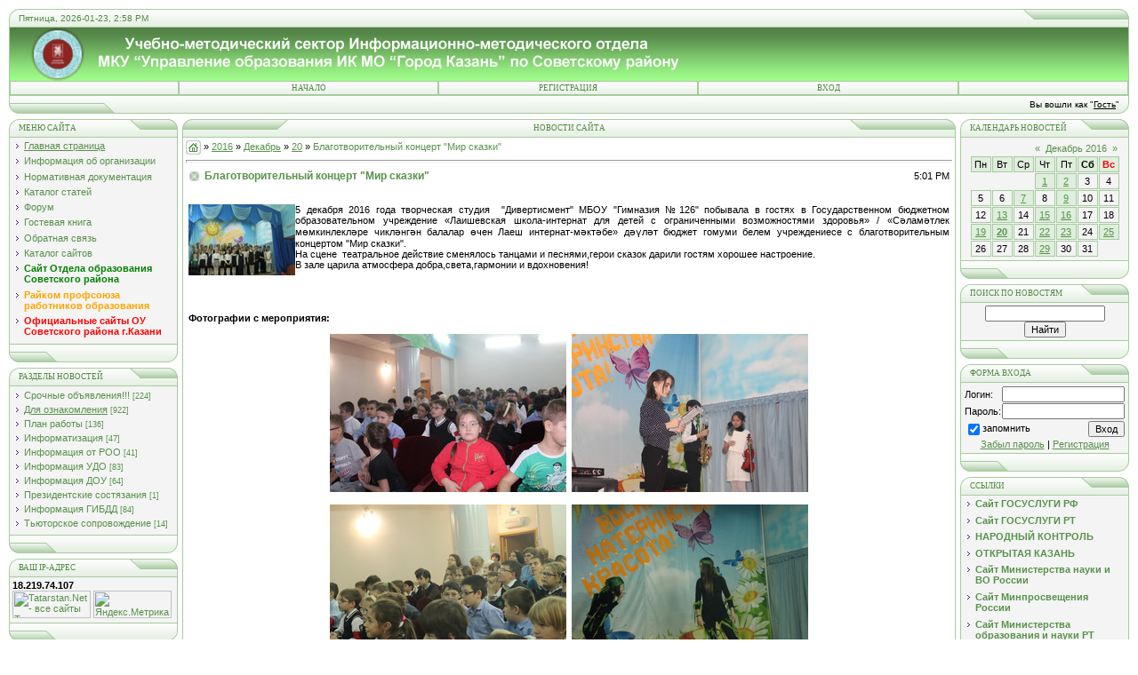

--- FILE ---
content_type: text/html; charset=UTF-8
request_url: https://sovedu.ru/news/blagotvoritelnyj_koncert_mir_skazki/2016-12-20-1039
body_size: 11957
content:
<html>
<head>
<title>Благотворительный концерт "Мир сказки" - 20 Декабря 2016 - УМС ИМО УО ИК МО &quot;Город Казань&quot; по Советскому району</title>
<link type="text/css" rel="StyleSheet" href="//sovrcimk.ucoz.ru/_st/my.css" />
<script type="text/javascript">function chbg(t,f){if (f==1){t.style.background="url('https://sovedu.ru/.s/t/113/mbg2.gif')"; }else {t.style.background="url('https://sovedu.ru/.s/t/113/mbg1.gif')"; }}</script>

	<link rel="stylesheet" href="/.s/src/base.min.css?v=221108" />
	<link rel="stylesheet" href="/.s/src/layer2.min.css?v=221108" />

	<script src="/.s/src/jquery-3.6.0.min.js"></script>
	
	<script src="/.s/src/uwnd.min.js?v=221108"></script>
	<script src="//s745.ucoz.net/cgi/uutils.fcg?a=uSD&ca=2&ug=999&isp=1&r=0.928979154354131"></script>
	<link rel="stylesheet" href="/.s/src/ulightbox/ulightbox.min.css" />
	<script src="/.s/src/ulightbox/ulightbox.min.js"></script>
	<script>
/* --- UCOZ-JS-DATA --- */
window.uCoz = {"module":"news","language":"ru","site":{"id":"0sovrcimk","domain":"sovedu.ru","host":"sovrcimk.ucoz.ru"},"country":"US","ssid":"306121271366511753055","sign":{"7253":"Начать слайд-шоу","210178":"Замечания","7254":"Изменить размер","5458":"Следующий","3125":"Закрыть","5255":"Помощник","3238":"Опции","7252":"Предыдущий","10075":"Обязательны для выбора","7287":"Перейти на страницу с фотографией.","7251":"Запрошенный контент не может быть загружен. Пожалуйста, попробуйте позже."},"uLightboxType":1,"layerType":2};
/* --- UCOZ-JS-CODE --- */

	function groupEntryImagesToSlides() {
		let dataAttributeName = { 1:'data-fancybox-group', 2:'data-fancybox' }[ uCoz.uLightboxType ]
		document.querySelectorAll('.eBlock a.ulightbox, .page-content-wrapper a.ulightbox').forEach(element => { element.setAttribute( dataAttributeName, 'entryImagesGroup') })
	}

	document.addEventListener('DOMContentLoaded', groupEntryImagesToSlides)
	
function loginPopupForm(params = {}) { new _uWnd('LF', ' ', -250, -100, { closeonesc:1, resize:1 }, { url:'/index/40' + (params.urlParams ? '?'+params.urlParams : '') }) }
/* --- UCOZ-JS-END --- */
</script>

	<style>.UhideBlock{display:none; }</style>
	<script type="text/javascript">new Image().src = "//counter.yadro.ru/hit;noadsru?r"+escape(document.referrer)+(screen&&";s"+screen.width+"*"+screen.height+"*"+(screen.colorDepth||screen.pixelDepth))+";u"+escape(document.URL)+";"+Date.now();</script>
</head>

<body bgcolor="#FFFFFF" topmargin="0" leftmargin="0" rightmargin="0" bottommargin="15" marginwidth="0" marginheight="0" style="padding:10px;">

<!-- Header -->
<table border="0" cellpadding="0" cellspacing="0" width="100%" align="center" >
<tr><td bgcolor="#E9F3E4"><img border="0" src="https://sovedu.ru/.s/t/113/t1.gif" width="11" height="21"></td>
<td bgcolor="#E9F3E4" width="95%" background="https://sovedu.ru/.s/t/113/bg.gif" class="copy"><font color="#518943">Пятница, 2026-01-23, 2:58 PM</font></td>
<td bgcolor="#E9F3E4"><img border="0" src="https://sovedu.ru/.s/t/113/d2.gif" width="119" height="21"></td></tr>
</table>

<table class="topBorder" border="0" cellpadding="0" cellspacing="0" width="100%" height="60" align="center">
<tr>
<td bgcolor="#147001" background="https://sovedu.ru/ccccc.gif">&nbsp;</td>
</tr>
</table>

<!-- Vertical Menu -->
<table border="0" cellpadding="0" cellspacing="0" width="100%" align="center">
<tr><td class="topBorder">
<table border="0" cellpadding="0" cellspacing="0" width="100%">
<tr>
<td width="15%" class="topMenu" background="https://sovedu.ru/.s/t/113/mbg1.gif"><img border="0" src="https://sovedu.ru/.s/t/113/1px.gif" width="1" height="1"></td>
<td width="23%" class="topMenu" onMouseOver="chbg(this,1);" onMouseOut="chbg(this,0);" background="https://sovedu.ru/.s/t/113/mbg1.gif" align="center"><a href="https://sovedu.ru/" class="menu1">Начало</a></td>
<td width="23%" class="topMenu" onMouseOver="chbg(this,1);" onMouseOut="chbg(this,0);" background="https://sovedu.ru/.s/t/113/mbg1.gif" align="center"><a class="menu1" href="/index/3">Регистрация</a></td>
<td width="23%" class="topMenu" onMouseOver="chbg(this,1);" onMouseOut="chbg(this,0);" background="https://sovedu.ru/.s/t/113/mbg1.gif" align="center"><a class="menu1" href="javascript:;" rel="nofollow" onclick="loginPopupForm(); return false;">Вход</a></td>
<td width="15%" class="topMenu" background="https://sovedu.ru/.s/t/113/mbg1.gif"><img border="0" src="https://sovedu.ru/.s/t/113/1px.gif" width="1" height="1"></td>
</tr>
</table>
</td></tr>
</table>
<!-- /Vertical Menu -->

<table border="0" cellpadding="0" cellspacing="0" width="100%" align="center">
<tr>
<td bgcolor="#E9F3E4"><img border="0" src="https://sovedu.ru/.s/t/113/d3.gif" width="119" height="21"></td>
<td bgcolor="#E9F3E4" width="95%" background="https://sovedu.ru/.s/t/113/bg.gif" align="right" class="copy">Вы вошли как "<u>Гость</u>" </td>
<td bgcolor="#E9F3E4"><img border="0" src="https://sovedu.ru/.s/t/113/t2.gif" width="11" height="21"></td></tr>
</table>
<!-- /Header -->

<div style="padding:3px"></div>

<table border="0" cellpadding="0" cellspacing="0" width="100%" align="center">
<tr>
<td width="195" valign="top">


<!-- Site Menu -->
<table border="0" cellpadding="0" cellspacing="0" width="190">
<tr><td>
<table border="0" bgcolor="#DFEEDD" cellpadding="0" cellspacing="0" width="100%">
<tr>
<td width="2%"><img border="0" src="https://sovedu.ru/.s/t/113/t1.gif" width="11" height="21"></td>
<td width="70%" background="https://sovedu.ru/.s/t/113/bg.gif"><div class="blockTitle">Меню сайта</div></td>
<td width="28%"><img border="0" src="https://sovedu.ru/.s/t/113/b3.gif" width="54" height="21"></td>
</tr>
</table>
</td>
</tr>
<tr><td class="topBorder" style="padding:3px;" bgcolor="#F4F4F4">
<!--U1AAMENU1Z--><div style="display:inline;" id="menuDiv"><!-- UcoZMenu --><ul class="uz">
<li class="m"><a class="m" href="https://sovedu.ru/">Главная страница</a></li>
<li class="m"><a class="m" href="https://sovedu.ru/index/0-36">Информация об организации</a></li>
<li class="m"><a class="m" href="https://sovedu.ru/load/">Нормативная документация</a></li>
<li class="m"><a class="m" href="https://sovedu.ru/publ/">Каталог статей</a></li>
<li class="m"><a class="m" href="https://sovedu.ru/forum/">Форум</a></li>
<li class="m"><a class="m" href="https://sovedu.ru/gb/">Гостевая книга</a></li>
<li class="m"><a class="m" href="https://sovedu.ru/index/0-3">Обратная связь</a></li>
<li class="m"><a class="m" href="https://sovedu.ru/dir/">Каталог сайтов</a></li>
<li class="m"><a class="m" href="https://edu.tatar.ru/sovetcki/roo"><b><span style="color:green">Сайт Отдела образования Советского района</span></b></a></li>
<li class="m"><a class="m" href="https://rks.sovedu.ru"><b><span style="color:orange">Райком профсоюза работников образования</span></b></a></li>
<li class="m"><a class="m" href="https://edu.tatar.ru/sovetcki"><b><span style="color:red">Официальные сайты ОУ Советского района г.Казани</span></b></a></li>
</ul><!-- /UcoZMenu --></div><script type="text/javascript">try { var nl=document.getElementById('menuDiv').getElementsByTagName('a'); var found=-1; var url=document.location.href+'/'; var len=0; for (var i=0;i<nl.length;i++){ if (url.indexOf(nl[i].href)>=0){ if (found==-1 || len<nl[i].href.length){ found=i; len=nl[i].href.length; } } } if (found>=0){ nl[found].className='ma'; } } catch(e){}</script><!--/U1AAMENU1Z-->
</td></tr>
<tr><td bgcolor="#DFEEDD"><img border="0" src="https://sovedu.ru/.s/t/113/b2.gif" width="190" height="21"></td></tr>
</table>
<div style="padding:3px"></div>
<!-- /Site Menu -->



<!-- News Menu -->
<table border="0" cellpadding="0" cellspacing="0" width="190">
<tr><td>
<table border="0" bgcolor="#DFEEDD" cellpadding="0" cellspacing="0" width="100%">
<tr>
<td width="2%"><img border="0" src="https://sovedu.ru/.s/t/113/t1.gif" width="11" height="21"></td>
<td width="70%" background="https://sovedu.ru/.s/t/113/bg.gif"><div class="blockTitle">Разделы новостей</div></td>
<td width="28%"><img border="0" src="https://sovedu.ru/.s/t/113/b3.gif" width="54" height="21"></td>
</tr>
</table>
</td>
</tr>
<tr><td class="topBorder" style="padding:3px;" bgcolor="#F4F4F4"><table border="0" cellspacing="1" cellpadding="0" width="100%" class="catsTable"><tr>
					<td style="width:100%" class="catsTd" valign="top" id="cid1">
						<a href="/news/1-0-1" class="catName">Срочные объявления!!!</a>  <span class="catNumData" style="unicode-bidi:embed;">[224]</span> 
					</td></tr><tr>
					<td style="width:100%" class="catsTd" valign="top" id="cid2">
						<a href="/news/1-0-2" class="catNameActive">Для ознакомления</a>  <span class="catNumData" style="unicode-bidi:embed;">[922]</span> 
					</td></tr><tr>
					<td style="width:100%" class="catsTd" valign="top" id="cid3">
						<a href="/news/1-0-3" class="catName">План работы</a>  <span class="catNumData" style="unicode-bidi:embed;">[136]</span> 
					</td></tr><tr>
					<td style="width:100%" class="catsTd" valign="top" id="cid4">
						<a href="/news/1-0-4" class="catName">Информатизация</a>  <span class="catNumData" style="unicode-bidi:embed;">[47]</span> 
					</td></tr><tr>
					<td style="width:100%" class="catsTd" valign="top" id="cid5">
						<a href="/news/1-0-5" class="catName">Информация от РОО</a>  <span class="catNumData" style="unicode-bidi:embed;">[41]</span> 
					</td></tr><tr>
					<td style="width:100%" class="catsTd" valign="top" id="cid6">
						<a href="/news/informacija_udo/1-0-6" class="catName">Информация УДО</a>  <span class="catNumData" style="unicode-bidi:embed;">[83]</span> 
					</td></tr><tr>
					<td style="width:100%" class="catsTd" valign="top" id="cid7">
						<a href="/news/informacija_dou/1-0-7" class="catName">Информация ДОУ</a>  <span class="catNumData" style="unicode-bidi:embed;">[64]</span> 
					</td></tr><tr>
					<td style="width:100%" class="catsTd" valign="top" id="cid8">
						<a href="/news/prezidentskie_sostjazanija/1-0-8" class="catName">Президентские состязания</a>  <span class="catNumData" style="unicode-bidi:embed;">[1]</span> 
					</td></tr><tr>
					<td style="width:100%" class="catsTd" valign="top" id="cid9">
						<a href="/news/informacija_gibdd/1-0-9" class="catName">Информация ГИБДД</a>  <span class="catNumData" style="unicode-bidi:embed;">[84]</span> 
					</td></tr><tr>
					<td style="width:100%" class="catsTd" valign="top" id="cid10">
						<a href="/news/tjutorsoe_soprovozhdenie/1-0-10" class="catName">Тьюторское сопровождение</a>  <span class="catNumData" style="unicode-bidi:embed;">[14]</span> 
					</td></tr></table></td></tr>
<tr><td bgcolor="#DFEEDD"><img border="0" src="https://sovedu.ru/.s/t/113/b2.gif" width="190" height="21"></td></tr>
</table>
<div style="padding:3px"></div>
<!-- /News Menu -->


<!-- News Menu -->
<table border="0" cellpadding="0" cellspacing="0" width="190">
<tr><td>
<table border="0" bgcolor="#DFEEDD" cellpadding="0" cellspacing="0" width="100%">
<tr>
<td width="2%"><img border="0" src="https://sovedu.ru/.s/t/113/t1.gif" width="11" height="21"></td>
<td width="70%" background="https://sovedu.ru/.s/t/113/bg.gif"><div class="blockTitle">ВАШ IP-АДРЕС</div></td>
<td width="28%"><img border="0" src="https://sovedu.ru/.s/t/113/b3.gif" width="54" height="21"></td>
</tr>
</table>
</td>
</tr>
<tr><td class="topBorder" style="padding:3px;" bgcolor="#F4F4F4"><b>18.219.74.107</b><br>
<a href=https://www.tatarstan.net/ target=_blank><img src=https://www.tatarstan.net/cgi-bin/counters/gcount.pl?act=shc&typ=42&id=13603 width=88 height=31 border=0 alt="Tatarstan.Net - все сайты Татарстана"></a> 
<!-- Yandex.Metrika informer --><a href="//metrika.yandex.ru/stat/?id=11818438&amp;from=informer" target="_blank" rel="nofollow"><img src="//bs.yandex.ru/informer/11818438/3_0_DAFBCDFF_BADBADFF_0_pageviews" style="width:88px; height:31px; border:0;" alt="Яндекс.Метрика" title="Яндекс.Метрика: данные за сегодня (просмотры, визиты и уникальные посетители)" onclick="try{Ya.Metrika.informer({i:this,id:11818438,type:0,lang:'ru'});return false}catch(e){}"/></a><!-- /Yandex.Metrika informer --><!-- Yandex.Metrika counter --><script type="text/javascript">var yaParams = {/*Здесь параметры визита*/};</script><div style="display:none;"><script type="text/javascript">(function(w, c) { (w[c] = w[c] || []).push(function() { try { w.yaCounter11818438 = new Ya.Metrika({id:11818438, enableAll: true, trackHash:true, ut:"noindex", webvisor:true,params:window.yaParams||{ }}); } catch(e) { } }); })(window, "yandex_metrika_callbacks");</script></div><script src="//mc.yandex.ru/metrika/watch.js" type="text/javascript" defer="defer"></script><noscript><div><img src="//mc.yandex.ru/watch/11818438?ut=noindex" style="position:absolute; left:-9999px;" alt="" /></div></noscript><!-- /Yandex.Metrika counter -->
</td></tr>
<tr><td bgcolor="#DFEEDD"><img border="0" src="https://sovedu.ru/.s/t/113/b2.gif" width="190" height="21"></td></tr>
</table>
<div style="padding:3px"></div>
<!-- /News Menu -->

<!-- Poll -->
<table border="0" cellpadding="0" cellspacing="0" width="190">
<tr><td>
<table border="0" bgcolor="#DFEEDD" cellpadding="0" cellspacing="0" width="100%">
<tr>
<td width="2%"><img border="0" src="https://sovedu.ru/.s/t/113/t1.gif" width="11" height="21"></td>
<td width="70%" background="https://sovedu.ru/.s/t/113/bg.gif"><div class="blockTitle">Архив сайта УМС ИМО</div></td>
<td width="28%"><img border="0" src="https://sovedu.ru/.s/t/113/b3.gif" width="54" height="21"></td>
</tr>
</table>
</td>
</tr>
<tr><td class="topBorder" style="padding:3px;" bgcolor="#F4F4F4"><script src="/widget/?8;2006|12|2|%D0%A1%D0%B0%D0%B9%D1%82%20%D1%81%D1%83%D1%89%D0%B5%D1%81%D1%82%D0%B2%D1%83%D0%B5%D1%82%20%3Cb%3E%25N%25%3C%2Fb%3E%20%D0%B4%D0%BD%D1%8F%2F%D0%B5%D0%B9"></script> <br><select class="archMenu" name="archmenu" onchange="top.location.href='/news/'+this.options[this.selectedIndex].value;"><option value="">- Выберите месяц -</option><option value="2006-12">2006 Декабрь</option><option value="2007-01">2007 Январь</option><option value="2007-02">2007 Февраль</option><option value="2007-03">2007 Март</option><option value="2007-04">2007 Апрель</option><option value="2007-05">2007 Май</option><option value="2007-06">2007 Июнь</option><option value="2007-07">2007 Июль</option><option value="2007-08">2007 Август</option><option value="2007-09">2007 Сентябрь</option><option value="2007-10">2007 Октябрь</option><option value="2007-11">2007 Ноябрь</option><option value="2007-12">2007 Декабрь</option><option value="2008-01">2008 Январь</option><option value="2008-02">2008 Февраль</option><option value="2008-03">2008 Март</option><option value="2008-04">2008 Апрель</option><option value="2008-05">2008 Май</option><option value="2008-06">2008 Июнь</option><option value="2008-08">2008 Август</option><option value="2008-10">2008 Октябрь</option><option value="2008-11">2008 Ноябрь</option><option value="2008-12">2008 Декабрь</option><option value="2009-01">2009 Январь</option><option value="2009-02">2009 Февраль</option><option value="2009-03">2009 Март</option><option value="2009-04">2009 Апрель</option><option value="2009-05">2009 Май</option><option value="2009-06">2009 Июнь</option><option value="2009-08">2009 Август</option><option value="2009-09">2009 Сентябрь</option><option value="2009-10">2009 Октябрь</option><option value="2009-11">2009 Ноябрь</option><option value="2009-12">2009 Декабрь</option><option value="2010-01">2010 Январь</option><option value="2010-02">2010 Февраль</option><option value="2010-03">2010 Март</option><option value="2010-04">2010 Апрель</option><option value="2010-05">2010 Май</option><option value="2010-06">2010 Июнь</option><option value="2010-08">2010 Август</option><option value="2010-09">2010 Сентябрь</option><option value="2010-10">2010 Октябрь</option><option value="2010-11">2010 Ноябрь</option><option value="2010-12">2010 Декабрь</option><option value="2011-01">2011 Январь</option><option value="2011-02">2011 Февраль</option><option value="2011-03">2011 Март</option><option value="2011-04">2011 Апрель</option><option value="2011-05">2011 Май</option><option value="2011-06">2011 Июнь</option><option value="2011-08">2011 Август</option><option value="2011-09">2011 Сентябрь</option><option value="2011-10">2011 Октябрь</option><option value="2011-11">2011 Ноябрь</option><option value="2011-12">2011 Декабрь</option><option value="2012-01">2012 Январь</option><option value="2012-02">2012 Февраль</option><option value="2012-03">2012 Март</option><option value="2012-04">2012 Апрель</option><option value="2012-05">2012 Май</option><option value="2012-06">2012 Июнь</option><option value="2012-08">2012 Август</option><option value="2012-09">2012 Сентябрь</option><option value="2012-10">2012 Октябрь</option><option value="2012-11">2012 Ноябрь</option><option value="2012-12">2012 Декабрь</option><option value="2013-01">2013 Январь</option><option value="2013-02">2013 Февраль</option><option value="2013-03">2013 Март</option><option value="2013-04">2013 Апрель</option><option value="2013-05">2013 Май</option><option value="2013-06">2013 Июнь</option><option value="2013-08">2013 Август</option><option value="2013-09">2013 Сентябрь</option><option value="2013-10">2013 Октябрь</option><option value="2013-11">2013 Ноябрь</option><option value="2013-12">2013 Декабрь</option><option value="2014-01">2014 Январь</option><option value="2014-02">2014 Февраль</option><option value="2014-03">2014 Март</option><option value="2014-04">2014 Апрель</option><option value="2014-05">2014 Май</option><option value="2014-08">2014 Август</option><option value="2014-09">2014 Сентябрь</option><option value="2014-10">2014 Октябрь</option><option value="2014-11">2014 Ноябрь</option><option value="2014-12">2014 Декабрь</option><option value="2015-01">2015 Январь</option><option value="2015-02">2015 Февраль</option><option value="2015-03">2015 Март</option><option value="2015-04">2015 Апрель</option><option value="2015-05">2015 Май</option><option value="2015-06">2015 Июнь</option><option value="2015-07">2015 Июль</option><option value="2015-08">2015 Август</option><option value="2015-09">2015 Сентябрь</option><option value="2015-10">2015 Октябрь</option><option value="2015-11">2015 Ноябрь</option><option value="2015-12">2015 Декабрь</option><option value="2016-01">2016 Январь</option><option value="2016-02">2016 Февраль</option><option value="2016-03">2016 Март</option><option value="2016-04">2016 Апрель</option><option value="2016-05">2016 Май</option><option value="2016-06">2016 Июнь</option><option value="2016-08">2016 Август</option><option value="2016-09">2016 Сентябрь</option><option value="2016-10">2016 Октябрь</option><option value="2016-11">2016 Ноябрь</option><option value="2016-12">2016 Декабрь</option><option value="2017-01">2017 Январь</option><option value="2017-02">2017 Февраль</option><option value="2017-03">2017 Март</option><option value="2017-04">2017 Апрель</option><option value="2017-05">2017 Май</option><option value="2017-06">2017 Июнь</option><option value="2017-07">2017 Июль</option><option value="2017-08">2017 Август</option><option value="2017-09">2017 Сентябрь</option><option value="2017-10">2017 Октябрь</option><option value="2017-11">2017 Ноябрь</option><option value="2017-12">2017 Декабрь</option><option value="2018-01">2018 Январь</option><option value="2018-02">2018 Февраль</option><option value="2018-03">2018 Март</option><option value="2018-04">2018 Апрель</option><option value="2018-05">2018 Май</option><option value="2018-06">2018 Июнь</option><option value="2018-07">2018 Июль</option><option value="2018-08">2018 Август</option><option value="2018-09">2018 Сентябрь</option><option value="2018-10">2018 Октябрь</option><option value="2018-11">2018 Ноябрь</option><option value="2018-12">2018 Декабрь</option><option value="2019-01">2019 Январь</option><option value="2019-02">2019 Февраль</option><option value="2019-03">2019 Март</option><option value="2019-04">2019 Апрель</option><option value="2019-05">2019 Май</option><option value="2019-06">2019 Июнь</option><option value="2019-07">2019 Июль</option><option value="2019-08">2019 Август</option><option value="2019-09">2019 Сентябрь</option><option value="2019-10">2019 Октябрь</option><option value="2019-11">2019 Ноябрь</option><option value="2019-12">2019 Декабрь</option><option value="2020-02">2020 Февраль</option><option value="2020-03">2020 Март</option><option value="2020-06">2020 Июнь</option><option value="2020-08">2020 Август</option><option value="2020-09">2020 Сентябрь</option><option value="2020-10">2020 Октябрь</option><option value="2020-11">2020 Ноябрь</option><option value="2020-12">2020 Декабрь</option><option value="2021-01">2021 Январь</option><option value="2021-02">2021 Февраль</option><option value="2021-03">2021 Март</option><option value="2021-04">2021 Апрель</option><option value="2021-05">2021 Май</option><option value="2021-08">2021 Август</option><option value="2021-09">2021 Сентябрь</option><option value="2021-10">2021 Октябрь</option><option value="2021-11">2021 Ноябрь</option><option value="2021-12">2021 Декабрь</option><option value="2022-01">2022 Январь</option><option value="2022-02">2022 Февраль</option><option value="2022-03">2022 Март</option><option value="2022-04">2022 Апрель</option><option value="2022-05">2022 Май</option><option value="2022-08">2022 Август</option><option value="2022-09">2022 Сентябрь</option><option value="2022-10">2022 Октябрь</option><option value="2022-11">2022 Ноябрь</option><option value="2022-12">2022 Декабрь</option><option value="2023-01">2023 Январь</option><option value="2023-02">2023 Февраль</option><option value="2023-03">2023 Март</option><option value="2023-04">2023 Апрель</option><option value="2023-05">2023 Май</option><option value="2023-06">2023 Июнь</option><option value="2023-08">2023 Август</option><option value="2023-09">2023 Сентябрь</option><option value="2023-10">2023 Октябрь</option><option value="2023-11">2023 Ноябрь</option><option value="2023-12">2023 Декабрь</option><option value="2024-01">2024 Январь</option><option value="2024-02">2024 Февраль</option><option value="2024-03">2024 Март</option><option value="2024-04">2024 Апрель</option><option value="2024-05">2024 Май</option><option value="2024-08">2024 Август</option><option value="2024-09">2024 Сентябрь</option><option value="2024-10">2024 Октябрь</option><option value="2024-11">2024 Ноябрь</option><option value="2024-12">2024 Декабрь</option><option value="2025-01">2025 Январь</option><option value="2025-02">2025 Февраль</option><option value="2025-03">2025 Март</option><option value="2025-04">2025 Апрель</option><option value="2025-05">2025 Май</option><option value="2025-08">2025 Август</option><option value="2025-09">2025 Сентябрь</option><option value="2025-10">2025 Октябрь</option><option value="2025-11">2025 Ноябрь</option><option value="2025-12">2025 Декабрь</option><option value="2026-01">2026 Январь</option></select></td></tr>
<tr bgcolor="#DFEEDD"><td><img border="0" src="https://sovedu.ru/.s/t/113/b2.gif" width="190" height="21"></td></tr>
</table>
<div style="padding:3px"></div>
<!-- /Poll -->


<!-- Poll -->
<table border="0" cellpadding="0" cellspacing="0" width="190">
<tr><td>
<table border="0" bgcolor="#DFEEDD" cellpadding="0" cellspacing="0" width="100%">
<tr>
<td width="2%"><img border="0" src="https://sovedu.ru/.s/t/113/t1.gif" width="11" height="21"></td>
<td width="70%" background="https://sovedu.ru/.s/t/113/bg.gif"><div class="blockTitle">Наш опрос</div></td>
<td width="28%"><img border="0" src="https://sovedu.ru/.s/t/113/b3.gif" width="54" height="21"></td>
</tr>
</table>
</td>
</tr>
<tr><td class="topBorder" style="padding:3px;" bgcolor="#F4F4F4"><script>function pollnow110(){document.getElementById('PlBtn110').disabled=true;_uPostForm('pollform110',{url:'/poll/',type:'POST'});}function polll110(id,i){_uPostForm('',{url:'/poll/'+id+'-1-'+i+'-110',type:'GET'});}</script><div id="pollBlock110"><form id="pollform110" onsubmit="pollnow110();return false;">
			<div class="pollBlock">
				<div class="pollQue"><b>Какую операционную систему Вы ИСПОЛЬЗУЕТЕ на Вашем школьном компьютере?</b></div>
				<div class="pollAns"><div class="answer"><input id="a1101" type="radio" name="answer" value="1" style="vertical-align:middle;" /> <label style="vertical-align:middle;display:inline;" for="a1101"><img alt="" src="https://sovedu.ru/im/ast.jpg" /></label></div>
<div class="answer"><input id="a1102" type="radio" name="answer" value="2" style="vertical-align:middle;" /> <label style="vertical-align:middle;display:inline;" for="a1102"><img alt="" src="https://sovedu.ru/im/11.jpg" /></label></div>
<div class="answer"><input id="a1103" type="radio" name="answer" value="3" style="vertical-align:middle;" /> <label style="vertical-align:middle;display:inline;" for="a1103"><img alt="" src="https://sovedu.ru/im/10.jpg" /></label></div>
<div class="answer"><input id="a1104" type="radio" name="answer" value="4" style="vertical-align:middle;" /> <label style="vertical-align:middle;display:inline;" for="a1104"><img alt="" src="https://sovedu.ru/im/7.jpg" /></label></div>
<div class="answer"><input id="a1105" type="radio" name="answer" value="5" style="vertical-align:middle;" /> <label style="vertical-align:middle;display:inline;" for="a1105"><img alt="" src="https://sovedu.ru/im/alt.jpg" /></label></div>

					<div id="pollSbm110" class="pollButton"><input class="pollBut" id="PlBtn110" type="submit" value="Ответить" /></div>
					<input type="hidden" name="ssid" value="306121271366511753055" />
					<input type="hidden" name="id"   value="11" />
					<input type="hidden" name="a"    value="1" />
					<input type="hidden" name="ajax" value="110" /></div>
				<div class="pollLnk"> <a href="javascript:;" rel="nofollow" onclick="new _uWnd('PollR','Результаты опроса',660,200,{closeonesc:1,maxh:400},{url:'/poll/11'});return false;">Результаты</a> | <a href="javascript:;" rel="nofollow" onclick="new _uWnd('PollA','Архив опросов',660,250,{closeonesc:1,maxh:400,max:1,min:1},{url:'/poll/0-2'});return false;">Архив опросов</a> </div>
				<div class="pollTot">Всего ответов: <b>36</b></div>
			</div></form></div></td></tr>
<tr bgcolor="#DFEEDD"><td><img border="0" src="https://sovedu.ru/.s/t/113/b2.gif" width="190" height="21"></td></tr>
</table>
<div style="padding:3px"></div>
<!-- /Poll -->



<!-- Poll -->
<table border="0" cellpadding="0" cellspacing="0" width="190">
<tr><td>
<table border="0" bgcolor="#DFEEDD" cellpadding="0" cellspacing="0" width="100%">
<tr>
<td width="2%"><img border="0" src="https://sovedu.ru/.s/t/113/t1.gif" width="11" height="21"></td>
<td width="70%" background="https://sovedu.ru/.s/t/113/bg.gif"><div class="blockTitle">Наш опрос</div></td>
<td width="28%"><img border="0" src="https://sovedu.ru/.s/t/113/b3.gif" width="54" height="21"></td>
</tr>
</table>
</td>
</tr>
<tr><td class="topBorder" style="padding:3px;" bgcolor="#F4F4F4"></td></tr>
<tr bgcolor="#DFEEDD"><td><img border="0" src="https://sovedu.ru/.s/t/113/b2.gif" width="190" height="21"></td></tr>
</table>
<div style="padding:3px"></div>
<!-- /Poll -->



<!-- Poll -->
<table border="0" cellpadding="0" cellspacing="0" width="190">
<tr><td>
<table border="0" bgcolor="#DFEEDD" cellpadding="0" cellspacing="0" width="100%">
<tr>
<td width="2%"><img border="0" src="https://sovedu.ru/.s/t/113/t1.gif" width="11" height="21"></td>
<td width="70%" background="https://sovedu.ru/.s/t/113/bg.gif"><div class="blockTitle">Наш опрос</div></td>
<td width="28%"><img border="0" src="https://sovedu.ru/.s/t/113/b3.gif" width="54" height="21"></td>
</tr>
</table>
</td>
</tr>
<tr><td class="topBorder" style="padding:3px;" bgcolor="#F4F4F4"></td></tr>
<tr bgcolor="#DFEEDD"><td><img border="0" src="https://sovedu.ru/.s/t/113/b2.gif" width="190" height="21"></td></tr>
</table>
<div style="padding:3px"></div>
<!-- /Poll -->


<!-- On-Line -->
<table border="0" cellpadding="0" cellspacing="0" width="190"><tr><td>
<table border="0" bgcolor="#E9ECF5" cellpadding="0" cellspacing="0" width="100%">
<tr>
<td width="2%"><img border="0" src="https://sovedu.ru/.s/t/113/t1.gif" width="11" height="21"></td>
<td width="70%" background="https://sovedu.ru/.s/t/113/bg.gif"><div class="blockTitle">СЕЙЧАС НА САЙТЕ</div></td>
<td width="28%"><img border="0" src="https://sovedu.ru/.s/t/113/b3.gif" width="54" height="21"></td>
</tr>
</table>
</td>
</tr>
<tr><td class="topBorder" style="padding:3px;" bgcolor="#F4F4F4"><div class="tOnline" id="onl1"><div class="tOnline" id="onl1">Онлайн всего: <b>1</b></div> <div class="gOnline" id="onl2">Гостей: <b>1</b></div> <div class="uOnline" id="onl3">Пользователей: <b>0</b></div><br>Пользователи: </div></td></tr>
<tr><td class="topBorder" style="padding:3px;" bgcolor="#F4F4F4"></td></tr>
<tr bgcolor="#E9ECF5"><td><img border="0" src="https://sovedu.ru/.s/t/113/b2.gif" width="190" height="21"></td></tr>
</table>
<div style="padding:3px"></div>
<!-- /On-Line -->

</td>
<td valign="top" height="100%">
<table border="0" cellpadding="0" cellspacing="0" width="100%">
<tr>
<td bgcolor="#DFEEDD"><img border="0" src="https://sovedu.ru/.s/t/113/d1.gif" width="119" height="21"></td>
<td bgcolor="#DFEEDD" width="95%" background="https://sovedu.ru/.s/t/113/bg.gif" align="center"><div class="blockTitle">Новости сайта</div></td>
<td bgcolor="#DFEEDD"><img border="0" src="https://sovedu.ru/.s/t/113/d2.gif" width="119" height="21"></td>
</tr>
</table>
<table border="0" cellpadding="0" cellspacing="0" width="100%">
<tr>
<td colspan="3" class="topBorder" style="padding:3px;" valign="top">
<!-- Body -->
<a href="https://sovedu.ru/"><img title="Главная страница" border="0" src="https://sovedu.ru/.s/t/113/home.gif" align="absmiddle" width="17" height="16"></a> » <a class="dateBar breadcrumb-item" href="/news/2016-00">2016</a> <span class="breadcrumb-sep">&raquo;</span> <a class="dateBar breadcrumb-item" href="/news/2016-12">Декабрь</a> <span class="breadcrumb-sep">&raquo;</span> <a class="dateBar breadcrumb-item" href="/news/2016-12-20">20</a> » <font color="#58924B">Благотворительный концерт "Мир сказки"</font>
<hr>

<table border="0" width="100%" cellspacing="1" cellpadding="2" class="entryTable">
<tr><td width="90%" class="entryTitleTd"><div class="entryTitle">Благотворительный концерт "Мир сказки"</div></td><td align="right" nowrap class="entryDate" style="font:9px;">5:01 PM </td></tr>
<tr><td colspan="2" class="entryBodyTd"><div style="margin-bottom: 20px">
				<span style="display:none;" class="fpaping"></span>
			</div><div align="justify"><!--IMG1--><img style="margin:0;padding:0;border:0;" src="/_nw/10/32866325.jpg" align="left" /><!--IMG1-->5 декабря 2016 года творческая студия&nbsp; "Дивертисмент" МБОУ "Гимназия №126" побывала в гостях в Государственном бюджетном образовательном учреждение «Лаишевская школа-интернат для детей с ограниченными возможностями здоровья» / «Сәламәтлек мөмкинлекләре чикләнгән балалар өчен Лаеш интернат-мәктәбе» дәүләт бюджет гомуми белем учреждениесе с благотворительным концертом "Мир сказки".<br></div>На сцене&nbsp; театральное действие сменялось танцами и песнями,герои сказок дарили гостям хорошее настроение.<br>В зале царила атмосфера добра,света,гармонии и вдохновения!<br><br><br><br><br><b>Фотографии с мероприятия:</b><br><br><div align="center"><!--IMG2--><a href="/_nw/10/76610684.jpg" class="ulightbox" target="_blank" title="Нажмите для просмотра в полном размере..."><img style="margin:0;padding:0;border:0;" src="/_nw/10/s76610684.jpg" align="" /></a><!--IMG2-->&nbsp; <!--IMG3--><a href="/_nw/10/53125642.jpg" class="ulightbox" target="_blank" title="Нажмите для просмотра в полном размере..."><img style="margin:0;padding:0;border:0;" src="/_nw/10/s53125642.jpg" align="" /></a><!--IMG3--><br><br><!--IMG4--><a href="/_nw/10/89733070.jpg" class="ulightbox" target="_blank" title="Нажмите для просмотра в полном размере..."><img style="margin:0;padding:0;border:0;" src="/_nw/10/s89733070.jpg" align="" /></a><!--IMG4-->&nbsp; <!--IMG5--><a href="/_nw/10/00668197.jpg" class="ulightbox" target="_blank" title="Нажмите для просмотра в полном размере..."><img style="margin:0;padding:0;border:0;" src="/_nw/10/s00668197.jpg" align="" /></a><!--IMG5--><br><br><!--IMG6--><a href="/_nw/10/29244095.jpg" class="ulightbox" target="_blank" title="Нажмите для просмотра в полном размере..."><img style="margin:0;padding:0;border:0;" src="/_nw/10/s29244095.jpg" align="" /></a><!--IMG6-->&nbsp; <!--IMG7--><a href="/_nw/10/18983763.jpg" class="ulightbox" target="_blank" title="Нажмите для просмотра в полном размере..."><img style="margin:0;padding:0;border:0;" src="/_nw/10/s18983763.jpg" align="" /></a><!--IMG7--><br><br><!--IMG8--><a href="/_nw/10/32571735.jpg" class="ulightbox" target="_blank" title="Нажмите для просмотра в полном размере..."><img style="margin:0;padding:0;border:0;" src="/_nw/10/s32571735.jpg" align="" /></a><!--IMG8-->&nbsp; <!--IMG9--><a href="/_nw/10/51938010.jpg" class="ulightbox" target="_blank" title="Нажмите для просмотра в полном размере..."><img style="margin:0;padding:0;border:0;" src="/_nw/10/s51938010.jpg" align="" /></a><!--IMG9--><br><br><!--IMG10--><a href="/_nw/10/60474099.jpg" class="ulightbox" target="_blank" title="Нажмите для просмотра в полном размере..."><img style="margin:0;padding:0;border:0;" src="/_nw/10/s60474099.jpg" align="" /></a><!--IMG10--><br></div> </td></tr>
<tr><td colspan="2" class="entryDetailsTd">
Категория: <a class="entryCat" href="/news/1-0-2">Для ознакомления</a> |
Просмотров: 1037 |
Добавил: <a class="entryuserlink" href="javascript:;" rel="nofollow" onclick="window.open('/index/8-2', 'up2', 'scrollbars=1,top=0,left=0,resizable=1,width=700,height=375'); return false;">admin</a>
| Рейтинг: 0.0 
<hr align="right" class="entryHr1"></td></tr>
</table>


<!-- Comments -->

<!-- Yandex.Metrika counter --><script type="text/javascript">var yaParams = {/*Здесь параметры визита*/};</script><div style="display:none;"><script type="text/javascript">(function(w, c) { (w[c] = w[c] || []).push(function() { try { w.yaCounter11818438 = new Ya.Metrika({id:11818438, enableAll: true, trackHash:true, ut:"noindex", webvisor:true,params:window.yaParams||{ }}); } catch(e) { } }); })(window, "yandex_metrika_callbacks");</script></div><script src="//mc.yandex.ru/metrika/watch.js" type="text/javascript" defer="defer"></script><noscript><div><img src="//mc.yandex.ru/watch/11818438?ut=noindex" style="position:absolute; left:-9999px;" alt="" /></div></noscript><!-- /Yandex.Metrika counter -->
<!-- /Body -->
</td>
</tr>
</table>
<table border="0" cellpadding="0" cellspacing="0" width="100%">
<tr>
<td colspan="3" class="topBorder" style="padding:3px;border-top:1px solid #A9B8C2;" height="100%" valign="top" bgcolor="#F4F4F4">
<center>Copyright &copy;&nbsp;2006&mdash;2026 УМС ИМО УО ИКМО "Город Казань" в Советском районе г.Казани. При полном или частичном использовании материалов сайта ссылка на sovedu.ru обязательна.</center>
<br><b>Почтовый адрес: </b>420029, Республика Татарстан, г.Казань, ул. Кирпичникова, д.12</td>
</tr>
<tr>
<td bgcolor="#DFEEDD"><img border="0" src="https://sovedu.ru/.s/t/113/d3.gif" width="119" height="21"></td>
<td bgcolor="#DFEEDD" width="95%" background="https://sovedu.ru/.s/t/113/bg.gif" align="center" class="copy"><center><!-- "' --><span class="pbVwUknp"><a href="https://www.ucoz.ru/"><img style="width:80px; height:15px;" src="/.s/img/cp/svg/16.svg" alt="" /></a></span><!-- Yandex.Metrika informer --> <a href="https://metrika.yandex.ru/stat/?id=11818438&amp;from=informer" target="_blank" rel="nofollow">     <img src="//bs.yandex.ru/informer/11818438/1_1_396138FF_9FD69EFF_0_pageviews"          style="width:80px; height:15px; border:0;"          alt="Яндекс.Метрика"          title="Яндекс.Метрика: данные за сегодня (просмотры)"         /> </a> <!-- /Yandex.Metrika informer -->  <!-- Yandex.Metrika counter --> <script type="text/javascript">     (function(m,e,t,r,i,k,a){         m[i]=m[i]||function(){(m[i].a=m[i].a||[]).push(arguments)};         m[i].l=1*new Date();         k=e.createElement(t),a=e.getElementsByTagName(t)[0],k.async=1,k.src=r,a.parentNode.insertBefore(k,a)     })(window, document,'script','//mc.yandex.ru/metrika/tag.js', 'ym');      ym(11818438, 'init', {accurateTrackBounce:true, trackLinks:true, webvisor:true, trackHash:true, clickmap:true, params: {__ym: {isFromApi: 'yesIsFromApi'}}}); </script> <noscript><div><img src="https://mc.yandex.ru/watch/11818438" style="position:absolute; left:-9999px;" alt="" /></div></noscript> <!-- /Yandex.Metrika counter -->   </center></td>
<td bgcolor="#DFEEDD"><img border="0" src="https://sovedu.ru/.s/t/113/d4.gif" width="119" height="21"></td>
</tr>
</table>
</td>

<td width="195" valign="top" align="right">
<!-- News Calendar -->
<table border="0" cellpadding="0" cellspacing="0" width="190">
<tr><td>
<table border="0" bgcolor="#DFEEDD" cellpadding="0" cellspacing="0" width="100%">
<tr>
<td width="2%"><img border="0" src="https://sovedu.ru/.s/t/113/t1.gif" width="11" height="21"></td>
<td width="70%" background="https://sovedu.ru/.s/t/113/bg.gif"><div class="blockTitle">Календарь новостей</div></td>
<td width="28%"><img border="0" src="https://sovedu.ru/.s/t/113/b3.gif" width="54" height="21"></td>
</tr>
</table>
</td>
</tr>
<tr><td class="topBorder" style="padding:3px;" bgcolor="#F4F4F4" align="center">
		<table border="0" cellspacing="1" cellpadding="2" class="calTable">
			<tr><td align="center" class="calMonth" colspan="7"><a title="Ноябрь 2016" class="calMonthLink cal-month-link-prev" rel="nofollow" href="/news/2016-11">&laquo;</a>&nbsp; <a class="calMonthLink cal-month-current" rel="nofollow" href="/news/2016-12">Декабрь 2016</a> &nbsp;<a title="Январь 2017" class="calMonthLink cal-month-link-next" rel="nofollow" href="/news/2017-01">&raquo;</a></td></tr>
		<tr>
			<td align="center" class="calWday">Пн</td>
			<td align="center" class="calWday">Вт</td>
			<td align="center" class="calWday">Ср</td>
			<td align="center" class="calWday">Чт</td>
			<td align="center" class="calWday">Пт</td>
			<td align="center" class="calWdaySe">Сб</td>
			<td align="center" class="calWdaySu">Вс</td>
		</tr><tr><td>&nbsp;</td><td>&nbsp;</td><td>&nbsp;</td><td align="center" class="calMdayIs"><a class="calMdayLink" href="/news/2016-12-01" title="2 Сообщений">1</a></td><td align="center" class="calMdayIs"><a class="calMdayLink" href="/news/2016-12-02" title="1 Сообщений">2</a></td><td align="center" class="calMday">3</td><td align="center" class="calMday">4</td></tr><tr><td align="center" class="calMday">5</td><td align="center" class="calMday">6</td><td align="center" class="calMdayIs"><a class="calMdayLink" href="/news/2016-12-07" title="3 Сообщений">7</a></td><td align="center" class="calMday">8</td><td align="center" class="calMdayIs"><a class="calMdayLink" href="/news/2016-12-09" title="2 Сообщений">9</a></td><td align="center" class="calMday">10</td><td align="center" class="calMday">11</td></tr><tr><td align="center" class="calMday">12</td><td align="center" class="calMdayIs"><a class="calMdayLink" href="/news/2016-12-13" title="1 Сообщений">13</a></td><td align="center" class="calMday">14</td><td align="center" class="calMdayIs"><a class="calMdayLink" href="/news/2016-12-15" title="1 Сообщений">15</a></td><td align="center" class="calMdayIs"><a class="calMdayLink" href="/news/2016-12-16" title="3 Сообщений">16</a></td><td align="center" class="calMday">17</td><td align="center" class="calMday">18</td></tr><tr><td align="center" class="calMdayIs"><a class="calMdayLink" href="/news/2016-12-19" title="1 Сообщений">19</a></td><td align="center" class="calMdayIsA"><a class="calMdayLink" href="/news/2016-12-20" title="4 Сообщений">20</a></td><td align="center" class="calMday">21</td><td align="center" class="calMdayIs"><a class="calMdayLink" href="/news/2016-12-22" title="1 Сообщений">22</a></td><td align="center" class="calMdayIs"><a class="calMdayLink" href="/news/2016-12-23" title="1 Сообщений">23</a></td><td align="center" class="calMday">24</td><td align="center" class="calMdayIs"><a class="calMdayLink" href="/news/2016-12-25" title="1 Сообщений">25</a></td></tr><tr><td align="center" class="calMday">26</td><td align="center" class="calMday">27</td><td align="center" class="calMday">28</td><td align="center" class="calMdayIs"><a class="calMdayLink" href="/news/2016-12-29" title="1 Сообщений">29</a></td><td align="center" class="calMday">30</td><td align="center" class="calMday">31</td></tr></table></td></tr>
<tr><td bgcolor="#DFEEDD"><img border="0" src="https://sovedu.ru/.s/t/113/b2.gif" width="190" height="21"></td></tr>
</table>
<div style="padding:3px"></div>
<!-- /News Calendar -->

<!-- News Search -->
<table border="0" cellpadding="0" cellspacing="0">
<tr><td>
<table border="0" bgcolor="#DFEEDD" cellpadding="0" cellspacing="0" width="100%">
<tr>
<td width="2%"><img border="0" src="https://sovedu.ru/.s/t/113/t1.gif" width="11" height="21"></td>
<td width="70%" background="https://sovedu.ru/.s/t/113/bg.gif"><div class="blockTitle">Поиск по новостям</div></td>
<td width="28%"><img border="0" src="https://sovedu.ru/.s/t/113/b3.gif" width="54" height="21"></td>
</tr>
</table>
</td>
</tr>
<tr><td class="topBorder" style="padding:3px;" bgcolor="#F4F4F4" align="center">
		<div class="searchForm">
			<form onsubmit="this.sfSbm.disabled=true" method="get" style="margin:0" action="/search/">
				<div align="center" class="schQuery">
					<input type="text" name="q" maxlength="30" size="20" class="queryField" />
				</div>
				<div align="center" class="schBtn">
					<input type="submit" class="searchSbmFl" name="sfSbm" value="Найти" />
				</div>
				<input type="hidden" name="t" value="0">
			</form>
		</div></td></tr>
<tr><td bgcolor="#DFEEDD"><img border="0" src="https://sovedu.ru/.s/t/113/b2.gif" width="190" height="21"></td></tr>
</table>
<div style="padding:3px"></div>
<!-- /News Search -->


<!-- Login Form -->
<table border="0" cellpadding="0" cellspacing="0" width="190">
<tr><td>
<table border="0" bgcolor="#DFEEDD" cellpadding="0" cellspacing="0" width="100%">
<tr>
<td width="2%"><img border="0" src="https://sovedu.ru/.s/t/113/t1.gif" width="11" height="21"></td>
<td width="70%" background="https://sovedu.ru/.s/t/113/bg.gif"><div class="blockTitle">Форма входа</div></td>
<td width="28%"><img border="0" src="https://sovedu.ru/.s/t/113/b3.gif" width="54" height="21"></td>
</tr>
</table>
</td>
</tr>
<tr><td class="topBorder" style="padding:3px;" bgcolor="#F4F4F4" align="center">

		<script>
		sendFrm549669 = function( form, data = {} ) {
			var o   = $('#frmLg549669')[0];
			var pos = _uGetOffset(o);
			var o2  = $('#blk549669')[0];
			document.body.insertBefore(o2, document.body.firstChild);
			$(o2).css({top:(pos['top'])+'px',left:(pos['left'])+'px',width:o.offsetWidth+'px',height:o.offsetHeight+'px',display:''}).html('<div align="left" style="padding:5px;"><div class="myWinLoad"></div></div>');
			_uPostForm(form, { type:'POST', url:'/index/sub/', data, error:function() {
				$('#blk549669').html('<div align="" style="padding:10px;"><div class="myWinLoadSF" title="Невозможно выполнить запрос, попробуйте позже"></div></div>');
				_uWnd.alert('<div class="myWinError">Невозможно выполнить запрос, попробуйте позже</div>', '', {w:250, h:90, tm:3000, pad:'15px'} );
				setTimeout("$('#blk549669').css('display', 'none');", '1500');
			}});
			return false
		}
		
		</script>

		<div id="blk549669" style="border:1px solid #CCCCCC;position:absolute;z-index:82;background:url('/.s/img/fr/g.gif');display:none;"></div>

		<form id="frmLg549669" class="login-form local-auth" action="/index/sub/" method="post" onsubmit="return sendFrm549669(this)" data-submitter="sendFrm549669">
			
			
			<table border="0" cellspacing="1" cellpadding="0" width="100%">
			
			<tr><td class="login-form-label" width="20%" nowrap="nowrap">Логин:</td>
				<td class="login-form-val" ><input class="loginField" type="text" name="user" value="" size="20" autocomplete="username" style="width:100%;" maxlength="50"/></td></tr>
			<tr><td class="login-form-label">Пароль:</td>
				<td class="login-form-val"><input class="loginField" type="password" name="password" size="20" autocomplete="password" style="width:100%" maxlength="32"/></td></tr>
				
			</table>
			<table border="0" cellspacing="1" cellpadding="0" width="100%">
			<tr><td nowrap>
					<input id="rementry" type="checkbox" name="rem" value="1" checked="checked"/><label for="rementry">запомнить</label>
					</td>
				<td style="text-align:end" valign="top"><input class="loginButton" name="sbm" type="submit" value="Вход"/></td></tr>
			<tr><td class="login-form-links" colspan="2"><div style="text-align:center;"><a href="javascript:;" rel="nofollow" onclick="new _uWnd('Prm','Напоминание пароля',300,130,{ closeonesc:1 },{url:'/index/5'});return false;">Забыл пароль</a> | <a href="/index/3">Регистрация</a></div></td></tr>
			</table>
			
			<input type="hidden" name="a"    value="2" />
			<input type="hidden" name="ajax" value="1" />
			<input type="hidden" name="rnd"  value="669" />
			
			
		</form>
</td></tr>
<tr><td bgcolor="#DFEEDD"><img border="0" src="https://sovedu.ru/.s/t/113/b2.gif" width="190" height="21"></td></tr>
</table>
<div style="padding:3px"></div>
<!-- /Login Form -->


<!-- Friends -->
<table border="0" cellpadding="0" cellspacing="0" width="190">
<tr><td>
<table border="0" bgcolor="#DFEEDD" cellpadding="0" cellspacing="0" width="100%">
<tr>
<td width="2%"><img border="0" src="https://sovedu.ru/.s/t/113/t1.gif" width="11" height="21"></td>
<td width="70%" background="https://sovedu.ru/.s/t/113/bg.gif"><div class="blockTitle">ССЫЛКИ</div></td>
<td width="28%"><img border="0" src="https://sovedu.ru/.s/t/113/b3.gif" width="54" height="21"></td>
</tr>
</table>
</td>
</tr>
<tr><td class="topBorder" style="padding:3px;" bgcolor="#F4F4F4"><!--U1FRIENDS1Z--><UL class=uz>
<LI class=menus><A class=noun href="https://epgu.gosuslugi.ru/" target=_blank><B>Сайт ГОСУСЛУГИ РФ</B></A> 
<LI class=menus><A class=noun href="https://uslugi.tatarstan.ru/" target=_blank><B>Сайт ГОСУСЛУГИ РТ</B></A>
<LI class=menus><A class=noun href="https://uslugi.tatar.ru/open-gov" target=_blank><B>НАРОДНЫЙ КОНТРОЛЬ</B></A>
<LI class=menus><A class=noun href="https://open.kzn.ru/" target=_blank><B>ОТКРЫТАЯ КАЗАНЬ</B></A>
<LI class=menus><A class=noun href="https://minobrnauki.gov.ru/" target=_blank><B>Сайт Министерства науки и ВО России</B></A>
<LI class=menus><A class=noun href="https://edu.gov.ru/" target=_blank><B>Сайт Минпросвещения России</B></A> 
<LI class=menus><A class=noun href="https://mon.tatar.ru/" target=_blank><B>Сайт Министерства образования и науки РТ</B></A> 
<LI class=menus><A class=noun href="https://kzn.ru/" target=_blank><B>Сайт мэрии г.Казани</B></A> 
<LI class=menus><A class=noun href="https://kzn.ru/obratitsya-k-meru/internet-priemnaya/" target=_blank><B>Интернет-приёмная мэрии г.Казани</B></A> 
<LI class=menus><A class=noun href="https://kzn.ru/napravleniya-raboty/obrazovanie/" target=_blank><B>Раздел "Образование" ИКМО г.Казани</B></A> 
<LI class=menus><A class=noun href="https://kzn.ru/meriya/ispolnitelnyy-komitet/mku-upravlenie-obrazovaniya/" target=_blank><B>Страница Управления образования</B></A> 
<LI class=menus><A class=noun href="https://www.kzn.ru/page788.htm/" target=_blank><B>Страница Советского района г.Казани</B></A>
<LI class=menus><A class=noun href="https://kazanobr.ru/" target=_blank><B>Образовательный портал г.Казани</B></A> 
<LI class=menus><A class=noun href="https://rcmko.ru/" target=_blank><B>Сайт ГУ РЦМКО МОиН РТ</B></A>
<LI class=menus><A class=noun href="https://co178.ru/" target=_blank><B>Центр образования 178 Советского района</B></A> 
<LI class=menus><A class=noun href="https://cit.tatar.ru/" target=_blank><B>Ресурсный центр ЦИТ РТ (тел.231-77-00)</B></A>
<LI class=menus>
<DIV>
<TABLE style="BORDER-COLLAPSE: collapse">
<TBODY>
<TR>
<TD><A title=RCmail href="https://mail.tatar.ru"><IMG alt=RCmail src="/mail.gif" align=left border=0></A></TD>
<TD><A class=noun href="https://mail.tatar.ru" target=_blank><FONT color=orange><B>Ссылка на Web-интерфейс почты на @tatar.ru</B></FONT></A> </TD></TR></TBODY></TABLE></DIV>
<LI class=menus><A class=noun href="https://ikcsov.narod.ru/" target=_blank><B>ИКЦ Советского р-на</B></A>&nbsp; 
<LI class=menus>
<DIV>
<TABLE style="BORDER-COLLAPSE: collapse">
<TBODY>
<TR>
<TD>
<DIV><A title="Лента новостей нашего сайта" href="//sovrcimk.ucoz.ru/news/rss"><IMG alt="Лента новостей нашего сайта" src="/rss.gif" border=0></A></DIV></TD>
<TD>
<DIV><A class=noun href="//sovrcimk.ucoz.ru/news/rss" target=_blank><B>Лента новостей&nbsp; нашего сайта</B></A></DIV></TD></TR></TBODY></TABLE></DIV>
<LI class=menus>
<DIV>
<TABLE style="BORDER-COLLAPSE: collapse">
<TBODY>
<TR>
<TD>
</TBODY></TABLE></DIV></DIV></DIV></DIV></DIV>
<LI class=menus>
<DIV>
<DIV>
<DIV>
<DIV><A class=noun href="//www.ucoz.ru/?pguid=1671521410" target=_blank><b>Создайте свой сайт!</b></A></DIV></DIV></DIV></DIV>
<LI class=menus>
<DIV>
<DIV>
<DIV>
<DIV><A title="Погода в Казани" href="//www.gismeteo.ru/towns/27595.htm"><STRONG>Погода в Казани:</STRONG> </A></DIV></DIV></DIV></DIV></LI></UL>
<DIV>
<!-- Gismeteo informer START -->
<link rel="stylesheet" type="text/css" href="//nst1.gismeteo.ru/assets/flat-ui/legacy/css/informer.min.css">
<div id="gsInformerID-D370812l72lW6a" class="gsInformer" style="width:182px;height:294px">
 <div class="gsIContent">
 <div id="cityLink">
 <a href="//www.gismeteo.ru/weather-kazan-4364/" target="_blank" title="Погода в Казани">
 <img src="//nst1.gismeteo.ru/assets/flat-ui/img/gisloader.svg" width="24" height="24" alt="Погода в Казани">
 </a>
 </div>
 <div class="gsLinks">
 <table>
 <tr>
 <td>
 <div class="leftCol">
 <a href="//www.gismeteo.ru/" target="_blank" title="Погода">
 <img alt="Погода" src="//nst1.gismeteo.ru/assets/flat-ui/img/logo-mini2.png" align="middle" border="0" width="11" height="16" />
 <img src="//nst1.gismeteo.ru/assets/flat-ui/img/informer/gismeteo.svg" border="0" align="middle" style="left: 5px; top:1px">
 </a>
 </div>
 <div class="rightCol">
 <a href="//www.gismeteo.ru/weather-kazan-4364/2-weeks/" target="_blank" title="Погода в Казани на 2 недели">
 <img src="//nst1.gismeteo.ru/assets/flat-ui/img/informer/forecast-2weeks.ru.svg" border="0" align="middle" style="top:auto" alt="Погода в Казани на 2 недели">
 </a>
 </div>
 </td>
 </tr>
 </table>
 </div>
 </div>
</div>
<script async src="//www.gismeteo.ru/api/informer/getinformer/?hash=D370812l72lW6a"></script>
<!-- Gismeteo informer END --> 
 
<tr><td class="topBorder" style="padding:3px;" bgcolor="#F4F4F4" align="center">
<DIV><A HREF="https://www.westbyte.com/dm/">
<IMG SRC="https://www.westbyte.com/dm/ban/dm_88_04.gif" WIDTH="88" HEIGHT="31" BORDER="0" ALT="Download Master!"></A></DIV>

</td></tr><!--/U1FRIENDS1Z--></td></tr>
<tr bgcolor="#DFEEDD"><td><img border="0" src="https://sovedu.ru/.s/t/113/b2.gif" width="190" height="21"></td></tr>
</table>
<div style="padding:3px"></div>
<!-- /Friends -->



</td>
</tr>
</table>
</body>
</html>
<!-- 0.12961 (s745) -->

--- FILE ---
content_type: text/javascript; charset=UTF-8
request_url: https://sovedu.ru/widget/?8;2006|12|2|%D0%A1%D0%B0%D0%B9%D1%82%20%D1%81%D1%83%D1%89%D0%B5%D1%81%D1%82%D0%B2%D1%83%D0%B5%D1%82%20%3Cb%3E%25N%25%3C%2Fb%3E%20%D0%B4%D0%BD%D1%8F%2F%D0%B5%D0%B9
body_size: 387
content:
(function () {
	var pars  = [0,'2006','12','2','Сайт существует <b>%N%</b> дня/ей'];
	var year  = parseInt(pars[1]);
	var month = parseInt(pars[2]) - 1;
	var day   = parseInt(pars[3]);
	if ((!isNaN(year)) && (!isNaN(month)) && (!isNaN(day))) {
		d0 = new Date(year, month, day);
		d1 = new Date();
		dt = (d1.getTime() - d0.getTime()) / (1000 * 60 * 60 * 24);
		var strttext = pars[4];
		if (strttext.indexOf('%N%') != - 1) {
			document.write(strttext.replace('%N%', Math.round(dt)));
		} else document.write('' + strttext + ' ' + Math.round(dt));
	}
})();